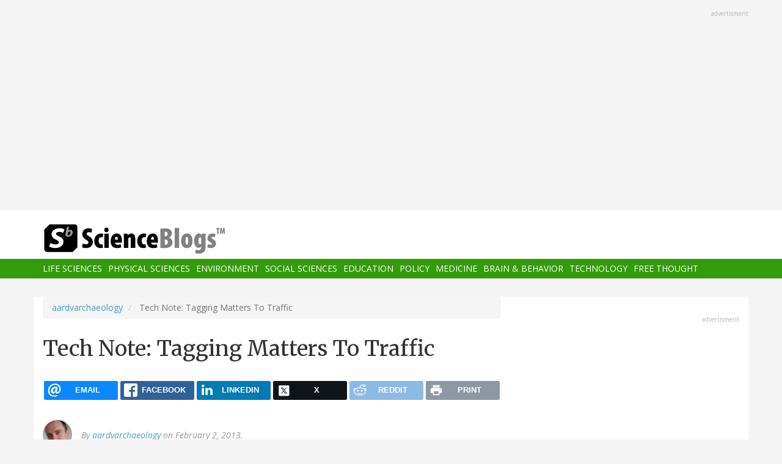

--- FILE ---
content_type: text/html; charset=UTF-8
request_url: https://scienceblogs.com/aardvarchaeology/2013/02/02/tech-note-tagging-matters-to-traffic
body_size: 9329
content:
<!DOCTYPE html>
<html  lang="en" dir="ltr" prefix="content: http://purl.org/rss/1.0/modules/content/  dc: http://purl.org/dc/terms/  foaf: http://xmlns.com/foaf/0.1/  og: http://ogp.me/ns#  rdfs: http://www.w3.org/2000/01/rdf-schema#  schema: http://schema.org/  sioc: http://rdfs.org/sioc/ns#  sioct: http://rdfs.org/sioc/types#  skos: http://www.w3.org/2004/02/skos/core#  xsd: http://www.w3.org/2001/XMLSchema# ">
  <head>
    <meta charset="utf-8" />
<script async src="https://www.googletagmanager.com/gtag/js?id=UA-163469-3"></script>
<script>window.dataLayer = window.dataLayer || [];function gtag(){dataLayer.push(arguments)};gtag("js", new Date());gtag("set", "developer_id.dMDhkMT", true);gtag("config", "UA-163469-3", {"groups":"default","anonymize_ip":true,"page_placeholder":"PLACEHOLDER_page_path","allow_ad_personalization_signals":false});</script>
<meta name="description" content="I&#039;m happy to note that Aard&#039;s traffic is now back at its pre-Wordpress level: 880 daily uniques in January. I believe this is due to three factors: more frequent entries, a small traffic peak thanks to the Hårby valkyrie, and above all my return to tagging." />
<link rel="canonical" href="https://scienceblogs.com/aardvarchaeology/2013/02/02/tech-note-tagging-matters-to-traffic" />
<meta property="og:description" content="I&#039;m happy to note that Aard&#039;s traffic is now back at its pre-Wordpress level: 880 daily uniques in January. I believe this is due to three factors: more frequent entries, a small traffic peak thanks to the Hårby valkyrie, and above all my return to tagging." />
<meta name="twitter:site" content="@ScienceBlogs" />
<meta name="twitter:description" content="I&#039;m happy to note that Aard&#039;s traffic is now back at its pre-Wordpress level: 880 daily uniques in January. I believe this is due to three factors: more frequent entries, a small traffic peak thanks to the Hårby valkyrie, and above all my return to tagging." />
<meta name="twitter:creator" content="@ScienceBlogs" />
<meta name="Generator" content="Drupal 10 (https://www.drupal.org)" />
<meta name="MobileOptimized" content="width" />
<meta name="HandheldFriendly" content="true" />
<meta name="viewport" content="width=device-width, initial-scale=1.0" />
<link rel="icon" href="/files/favicon.ico" type="image/vnd.microsoft.icon" />

    <title>Tech Note: Tagging Matters To Traffic | ScienceBlogs</title>
    <link rel="stylesheet" media="all" href="/files/css/css_yWzKvf4yGF4fWKvS19zfRQ-aMLrGD8irRxFSLEVhl8w.css?delta=0&amp;language=en&amp;theme=sciblogs_bs&amp;include=eJwdxNENgCAMBcCF0I5kWmhITQHDA5XtTbyPi60rpT4v9p1PfkPvgJBVGwHRxFvGIaDsTdg3jOVWc8DC0ELC0HCbPqD_vbQ0XT-D6iEB" />
<link rel="stylesheet" media="all" href="//fonts.googleapis.com/css?family=Merriweather:400,700|Open+Sans:400,400i,700" />
<link rel="stylesheet" media="all" href="//netdna.bootstrapcdn.com/font-awesome/4.7.0/css/font-awesome.css" />
<link rel="stylesheet" media="all" href="/files/css/css_5ozCx6MDxJG6eo7IgcshNCKzsUNZM3aPQZQnk48Y5aY.css?delta=3&amp;language=en&amp;theme=sciblogs_bs&amp;include=eJwdxNENgCAMBcCF0I5kWmhITQHDA5XtTbyPi60rpT4v9p1PfkPvgJBVGwHRxFvGIaDsTdg3jOVWc8DC0ELC0HCbPqD_vbQ0XT-D6iEB" />

    
  </head>
  <body class="node-55900 path-node page-node-type-blog has-glyphicons">
    <a href="#main-content" class="visually-hidden focusable skip-link">
      Skip to main content
    </a>
    
      <div class="dialog-off-canvas-main-canvas" data-off-canvas-main-canvas>
    
      <div class="container">
      <div class="row" role="heading">
        


  <div class="region region-header">
    <section id="block-adsh" class="block block-block-content block-block-contentb68b799b-9bbd-4906-8b35-d80453f6f263 clearfix block-ads">
  <div class="ads-note">Advertisment</div>
    <script async src="//pagead2.googlesyndication.com/pagead/js/adsbygoogle.js"></script>
    <!-- SB Leaderboard Responsive -->
    <ins class="adsbygoogle"
         style="display:block"
         data-ad-client="ca-pub-5976931228913298"
         data-ad-slot="2767117744"
         data-ad-format="auto"></ins>
    <script>
    (adsbygoogle = window.adsbygoogle || []).push({});
    </script> 
</section>


  </div>

      </div>
    </div>
  
          <header class="navbar navbar-default container-fluid" id="navbar" role="banner">
              <div class="container">
            <div class="navbar-header">
        


  <div class="region region-navigation">
          <a class="logo navbar-btn col-sm-4" href="/" title="Home" rel="home">
      <img src="/themes/custom/sciblogs_bs/logo.svg" alt="Home" />
    </a>
      
  </div>

                          <button type="button" class="navbar-toggle" data-toggle="collapse" data-target="#navbar-collapse">
            <span class="sr-only">Toggle navigation</span>
            <span class="icon-bar"></span>
            <span class="icon-bar"></span>
            <span class="icon-bar"></span>
          </button>
              </div>
              </div>
            
                    <div id="navbar-collapse" class="navbar-collapse collapse">
          <div class="container">
            


  <div class="region region-navigation-collapsible">
    <nav role="navigation" aria-labelledby="block-sciblogs-bs-main-menu-menu" id="block-sciblogs-bs-main-menu">
            <h2 class="sr-only" id="block-sciblogs-bs-main-menu-menu">Main navigation</h2>

      
      <ul class="menu menu--main nav navbar-nav">
                      <li class="first">
                                        <a href="/channel/life-sciences" data-drupal-link-system-path="taxonomy/term/37591">Life Sciences</a>
              </li>
                      <li>
                                        <a href="/channel/physical-sciences" data-drupal-link-system-path="taxonomy/term/37592">Physical Sciences</a>
              </li>
                      <li>
                                        <a href="/channel/environment" data-drupal-link-system-path="taxonomy/term/37590">Environment</a>
              </li>
                      <li>
                                        <a href="/channel/social-sciences" data-drupal-link-system-path="taxonomy/term/37593">Social Sciences</a>
              </li>
                      <li>
                                        <a href="/channel/education" data-drupal-link-system-path="taxonomy/term/37594">Education</a>
              </li>
                      <li>
                                        <a href="/channel/policy" data-drupal-link-system-path="taxonomy/term/37595">Policy</a>
              </li>
                      <li>
                                        <a href="/channel/medicine" data-drupal-link-system-path="taxonomy/term/37596">Medicine</a>
              </li>
                      <li>
                                        <a href="/channel/brain-and-behavior" data-drupal-link-system-path="taxonomy/term/37597">Brain &amp; Behavior</a>
              </li>
                      <li>
                                        <a href="/channel/technology" data-drupal-link-system-path="taxonomy/term/37598">Technology</a>
              </li>
                      <li class="last">
                                        <a href="/channel/free-thought" data-drupal-link-system-path="taxonomy/term/37599">Free Thought</a>
              </li>
        </ul>
  

  </nav>

  </div>

          </div>
        </div>
            
    </header>
  



  <div role="main" class="main-container container js-quickedit-main-content">
    <div class="row">

                  <section class="col-md-8">

                
                                      



                          
                          <div class="row">
            
          </div>
        
                          <a id="main-content"></a>
          
  
    


  <div class="region region-content">
        <ol class="breadcrumb">
          <li >
                  <a href="/aardvarchaeology">aardvarchaeology</a>
              </li>
          <li  class="active">
                  Tech Note: Tagging Matters To Traffic
              </li>
      </ol>

<div data-drupal-messages-fallback class="hidden"></div>
    <h1 class="page-header">
<span>Tech Note: Tagging Matters To Traffic</span>
</h1>

<section id="block-ridiculouslyresponsivesocialsharebuttons" class="block block-rrssb block-rrssb-block clearfix">
  
    

      <div  class="rrssb rrssb-bs-default">
    <ul class="rrssb-buttons">
          <li class="rrssb-email">
        <a href="mailto:?subject=Tech%20Note%3A%20Tagging%20Matters%20To%20Traffic&amp;body=https%3A%2F%2Fscienceblogs.com%2Faardvarchaeology%2F2013%2F02%2F02%2Ftech-note-tagging-matters-to-traffic" >
          <span class="rrssb-icon"></span>
          <span class="rrssb-text">email</span>
        </a>
      </li>
          <li class="rrssb-facebook">
        <a href="https://www.facebook.com/sharer/sharer.php?u=https%3A%2F%2Fscienceblogs.com%2Faardvarchaeology%2F2013%2F02%2F02%2Ftech-note-tagging-matters-to-traffic" class="popup">
          <span class="rrssb-icon"></span>
          <span class="rrssb-text">facebook</span>
        </a>
      </li>
          <li class="rrssb-linkedin">
        <a href="https://www.linkedin.com/shareArticle?mini=true&amp;url=https%3A%2F%2Fscienceblogs.com%2Faardvarchaeology%2F2013%2F02%2F02%2Ftech-note-tagging-matters-to-traffic&amp;title=Tech%20Note%3A%20Tagging%20Matters%20To%20Traffic" class="popup">
          <span class="rrssb-icon"></span>
          <span class="rrssb-text">linkedin</span>
        </a>
      </li>
          <li class="rrssb-X">
        <a href="https://x.com/intent/tweet?text=Tech%20Note%3A%20Tagging%20Matters%20To%20Traffic&amp;url=https%3A%2F%2Fscienceblogs.com%2Faardvarchaeology%2F2013%2F02%2F02%2Ftech-note-tagging-matters-to-traffic" class="popup">
          <span class="rrssb-icon"></span>
          <span class="rrssb-text">X</span>
        </a>
      </li>
          <li class="rrssb-reddit">
        <a href="https://www.reddit.com/submit?url=https%3A%2F%2Fscienceblogs.com%2Faardvarchaeology%2F2013%2F02%2F02%2Ftech-note-tagging-matters-to-traffic&amp;title=Tech%20Note%3A%20Tagging%20Matters%20To%20Traffic" class="popup">
          <span class="rrssb-icon"></span>
          <span class="rrssb-text">reddit</span>
        </a>
      </li>
          <li class="rrssb-print">
        <a href="javascript:window.print()" >
          <span class="rrssb-icon"></span>
          <span class="rrssb-text">print</span>
        </a>
      </li>
      </ul>
</div>

  </section>

  


<article data-history-node-id="55900" about="/aardvarchaeology/2013/02/02/tech-note-tagging-matters-to-traffic" class="blog full clearfix">

      <div class="byline">
      <article typeof="schema:Person" about="/author/aardvarchaeology">
  
            <div class="field field--name-user-picture field--type-image field--label-hidden field--item">  <a href="/author/aardvarchaeology" hreflang="en"><img loading="lazy" src="/files/styles/thumbnail/public/pictures/mr120428-120x120.jpg?itok=x1s8ddf6" width="100" height="100" alt="Profile picture for user aardvarchaeology" typeof="foaf:Image" class="img-responsive" />

</a>
</div>
      </article>

      <div class="author m-bot-30">
        By 
<span><a title="View user profile." href="/author/aardvarchaeology" lang="" about="/author/aardvarchaeology" typeof="schema:Person" property="schema:name" datatype="">aardvarchaeology</a></span>
 on February 2, 2013.        
      </div>
    </div>
  
  
    

  <div class="content">
    
            <div class="field field--name-body field--type-text-with-summary field--label-hidden field--item"><p>I'm happy to note that <em>Aard's</em> traffic is now back at its pre-Wordpress level: 880 daily uniques in January. I believe this is due to three factors: more frequent entries, a small traffic peak thanks to the <a href="http://scienceblogs.com/aardvarchaeology/2013/01/07/valkyrie-figurine-from-harby/">Hårby valkyrie</a>, and above all my return to <a href="http://en.wikipedia.org/wiki/Tag_(metadata)">tagging</a>.</p>
<p>I don't know why I quit tagging. Just lazy I guess. Tags are the little clickable keywords you've been seeing at the bottom of entries lately. Google places great stock on them. If I understand correctly, the search engine will place a tagged blog entry much higher in the search results than an identical entry without the tags. Tags attract drive-by readers. And surely some proportion of them will become regulars.</p>
</div>
      
  <div class="field field--name-field-blog-tags field--type-entity-reference field--label-inline">
    <div class="field--label">Tags</div>
          <div class="field--items">
              <div class="field--item"><a href="/tag/blogging-0" hreflang="en">Blogging</a></div>
              </div>
      </div>
<ul class="links inline list-inline"><li class="comment-forbidden"></li></ul>
  </div>
  
  <div class="region region-content-bottom">
    


  <div class="region region-content-bottom">
    



  <div class="views-element-container block block-views block-views-blockelastic-blocks-block-1 clearfix" id="block-sciblogs-bs-views-block-elastic-blocks-block-1">
  
            <h3>More like this</h3>
        
      <div class="form-group"><div class="view view-elastic-blocks view-id-elastic_blocks view-display-id-block_1 js-view-dom-id-a395b8052ed44359cc8192186ca5d34bc66a3c3b754323f780bcad9f552f162e">
  
    
      
  
          </div>
</div>

  </div>

  </div>

  </div>

  <div class="content comments">
    

<section>
  
  

  
</section>

    
    
  </div>
  
</article>

  </div>

                
                        
      </section>
        
            
                              <aside class="col-sm-12 col-md-4" role="complementary">
            


  <div class="region region-sidebar-second">
    <section id="block-adss" class="block block-block-content block-block-content95779ed9-5acb-492b-bb1d-e520ee821ff4 clearfix block-ads">
  <div class="ads-note">Advertisment</div>
    <script async src="//pagead2.googlesyndication.com/pagead/js/adsbygoogle.js"></script>
    <!-- SB Leaderboard Responsive -->
    <ins class="adsbygoogle"
         style="display:block"
         data-ad-client="ca-pub-5976931228913298"
         data-ad-slot="2767117744"
         data-ad-format="auto"></ins>
    <script>
    (adsbygoogle = window.adsbygoogle || []).push({});
    </script>
</section>

<section id="block-donatesmall" class="block block-block-content block-block-content8cd9c878-a7e9-47e1-adad-7406d201e61e clearfix">
  
      <h3 class="block-title">Donate</h3>
    

      
            <div class="field field--name-body field--type-text-with-summary field--label-hidden field--item"><p>ScienceBlogs is where scientists communicate directly with the public. We are part of Science 2.0,&nbsp;a science education nonprofit operating under Section 501(c)(3) of the Internal Revenue Code. Please make a tax-deductible donation if you value independent science communication, collaboration, participation, and open access.</p>
<p></p><center>
<form action="https://www.paypal.com/cgi-bin/webscr" method="post" target="_top">
<input name="cmd" type="hidden" value="_s-xclick">
<input name="hosted_button_id" type="hidden" value="2JQKSYYR3J7WY">
<input alt="Donate with PayPal button" border="0" name="submit" src="https://www.paypalobjects.com/en_US/i/btn/btn_donateCC_LG.gif" title="PayPal - The safer, easier way to pay online!" type="image"> <img alt border="0" data-entity-type data-entity-uuid height="1" src="https://www.paypal.com/en_US/i/scr/pixel.gif" width="1" loading="lazy"></form>
<p></p></center>
<p>You can also shop using Amazon Smile and though you pay nothing more we get a tiny something.</p>
<p></p><center><a href="https://smile.amazon.com/ch/82-4959054" target="_blank"><img alt data-entity-type data-entity-uuid src="https://scienceblogs.com/wp-content/blogs.dir/15/files/2018/09/amazonsmilegraphic.jpg" width="100"></a>
<p></p><center>&nbsp;</center><br>
</center>
</div>
      
  </section>





  <div class="views-element-container block block-views block-views-blockaggregator-blocks-block-1 clearfix" id="block-views-block-aggregator-blocks-block-1">
  
            <h3>Science 2.0</h3>
        
      <div class="form-group"><div class="view view-aggregator-blocks view-id-aggregator_blocks view-display-id-block_1 js-view-dom-id-366c378286461e04511c2647aeea42ea4ecf30cbb9bb9afbdc131adbfbe9856f">
  
    
      
      <div class="view-content">
      <div class="item-list">
  
  <ul>

          <li><div class="views-field views-field-title"><span class="field-content"><a href="https://www.science20.com/content/beckman_scholars_program_awardees_announced">Beckman Scholars Program Awardees Announced</a></span></div></li>
          <li><div class="views-field views-field-title"><span class="field-content"><a href="https://www.science20.com/news_staff/using_cholera_to_battle_colorectal_cancer-257679">Using Cholera To Battle Colorectal Cancer</a></span></div></li>
          <li><div class="views-field views-field-title"><span class="field-content"><a href="https://www.science20.com/news_staff/e_coli_linked_to_diabetic_foot_infections_gets_worldwide_analysis-257678">E. Coli Linked To Diabetic Foot Infections Gets Worldwide Analysis</a></span></div></li>
          <li><div class="views-field views-field-title"><span class="field-content"><a href="https://www.science20.com/the_conversation/i_earned_it_youre_privileged_the_paradox_in_how_we_view_achievement-257677">I Earned It, You&#039;re Privileged - The Paradox In How We View Achievement</a></span></div></li>
          <li><div class="views-field views-field-title"><span class="field-content"><a href="https://www.science20.com/tommaso_dorigo/letter_to_a_demanding_phd_supervisor-257676">Letter To A Demanding PhD Supervisor</a></span></div></li>
    
  </ul>

</div>

    </div>
  
          </div>
</div>

  </div>




  <div class="views-element-container block block-views block-views-blockaggregator-blocks-block-3 clearfix" id="block-views-block-aggregator-blocks-block-3">
  
            <h3>Science Codex</h3>
        
      <div class="form-group"><div class="view view-aggregator-blocks view-id-aggregator_blocks view-display-id-block_3 js-view-dom-id-2a28a28eafaec365ee395fb92fe40afd1dc40220715177f16e5d39ec2630ae4c">
  
    
      
  
          </div>
</div>

  </div>




  <div class="views-element-container block block-views block-views-blockusers-posts-recent-side clearfix" id="block-views-block-users-posts-recent-side">
  
            <h3>More by this author</h3>
        
      <div class="form-group"><div class="view view-users-posts view-id-users_posts view-display-id-recent_side js-view-dom-id-e684e5608a8976c4e6693ae7e09b16ca6f54e956e38da3b4277288cb76b42bd7">
  
    
      
      <div class="view-content">
          <div class="views-row"><div class="views-field views-field-title"><h5 class="field-content"><a href="/aardvarchaeology/2017/10/16/aard-is-moving" hreflang="und">Aard Is Moving</a></h5></div><div class="views-field views-field-created"><span class="field-content"><time datetime="2017-10-16T16:22:52-04:00">October 16, 2017</time>
</span></div><div class="views-field views-field-body"><div class="field-content">As I learned a few hours ago, and as a few other Sb bloggers have already announced, Scienceblogs.com will shut down at the end of this month. I'm going to move Aard and continue my blogging, but I haven't figured out where to move it yet. Suggestions from you, Dear Reader, are most welcome.
It…</div></div></div>
    <div class="views-row"><div class="views-field views-field-title"><h5 class="field-content"><a href="/aardvarchaeology/2017/10/11/good-recent-swedish-non-fic" hreflang="und">Good Recent Swedish Popular History</a></h5></div><div class="views-field views-field-created"><span class="field-content"><time datetime="2017-10-11T08:20:56-04:00">October 11, 2017</time>
</span></div><div class="views-field views-field-body"><div class="field-content">I don't read much in Swedish. On a whim I decided to check what recent Swedish books I've read and liked outside work. Turns out they're all popular history. Alla rekommenderas varmt för den som delar mina intressen!

Kring Hammarby sjö. 1. Tiden före Hammarbyleden. Hans Björkman 2016. Local…</div></div></div>
    <div class="views-row"><div class="views-field views-field-title"><h5 class="field-content"><a href="/aardvarchaeology/2017/10/10/october-pieces-of-my-mind-1-4" hreflang="und">October Pieces Of My Mind #1</a></h5></div><div class="views-field views-field-created"><span class="field-content"><time datetime="2017-10-10T08:20:50-04:00">October 10, 2017</time>
</span></div><div class="views-field views-field-body"><div class="field-content">
Medieval account books were so common in Germany and considered to be so worthless, that into the early 19th century they were used as fuel to heat certain archives.
Got nominated to the municipal council. Not likely to be high on the list, but still, feels good to be considered useful.
I was…</div></div></div>
    <div class="views-row"><div class="views-field views-field-title"><h5 class="field-content"><a href="/aardvarchaeology/2017/10/05/september-pieces-of-my-mind-3-2" hreflang="und">September Pieces Of My Mind #3</a></h5></div><div class="views-field views-field-created"><span class="field-content"><time datetime="2017-10-05T08:20:43-04:00">October 5, 2017</time>
</span></div><div class="views-field views-field-body"><div class="field-content">
Ben Aaronovitch = Benjamin Aaronson wrote The Rivers of London. I wonder if it's a pen name for my grandpa's grandpa Aaron Benjaminson, who was a farmer in Tanum.
Two students are trying to play verbal chess while digging. The board is in their heads.
"Well, I'm not the world's most physical guy…</div></div></div>
    <div class="views-row"><div class="views-field views-field-title"><h5 class="field-content"><a href="/aardvarchaeology/2017/10/03/jes-wienberg-shot-down-my-habilitation" hreflang="und">Jes Wienberg Shot Down My Habilitation</a></h5></div><div class="views-field views-field-created"><span class="field-content"><time datetime="2017-10-03T05:41:10-04:00">October 3, 2017</time>
</span></div><div class="views-field views-field-body"><div class="field-content">Habilitation, docentur, is a symbolic upgrade to your PhD found in Scandinavia and other countries with a strong element of German academic traditions. You can think of it as a boy-scout badge. It confers no salary, but it opens certain doors including that of supervising doctoral candidates.…</div></div></div>

    </div>
  
          </div>
</div>

  </div>

  </div>

          </aside>
                  </div>
  </div>

      <div class="footer-top-wrapper">
      <footer class="footer-top container" role="contentinfo">
        <div class="row">
          


  <div class="region region-footer-top">
    <section class="views-element-container block block-views block-views-blockcontent-blocks-random clearfix col-xs-12" id="block-views-block-content-blocks-random">
  
      <h3 class="block-title">More reads</h3>
    

      <div class="row">
      <div class="form-group"><div class="view view-content-blocks view-id-content_blocks view-display-id-random js-view-dom-id-e870d69bad95e22a76630e76e5f380865b02c5fce925968c2d1adf522525394d">
  
    
      
      <div class="view-content">
      

      <div class="views-row col-sm-4"><div class="views-field views-field-title"><h5 class="field-content"><a href="/startswithabang/2016/08/29/dark-matter-riches-why-some-galaxies-have-more-than-others-synopsis" hreflang="und">Dark Matter Riches? Why Some Galaxies Have More Than Others (Synopsis)</a></h5></div><div class="views-field views-field-field-blog-image"><div class="field-content">  <a href="/startswithabang/2016/08/29/dark-matter-riches-why-some-galaxies-have-more-than-others-synopsis" hreflang="und"><img loading="lazy" src="/files/styles/thumbnail_small/public/startswithabang/files/2016/08/dragonfly44-1200x840.jpg?itok=AJZNxung" width="75" height="75" typeof="foaf:Image" class="img-responsive" />

</a>
</div></div><div class="views-field views-field-body"><div class="field-content">"Motions of the stars tell you how much matter there is. They don’t care what form the matter is, they just tell you that it’s there." -Pieter van Dokkum
Everything in the Universe was born with the same ratios of dark matter to normal matter: approximately 5-to-1. It shows up in everything from the cosmic microwave background to galaxy clustering to internal motions of spiral and elliptical…</div></div></div>
      <div class="views-row col-sm-4"><div class="views-field views-field-title"><h5 class="field-content"><a href="/startswithabang/2016/04/23/ask-ethan-could-an-atmosphere-slow-down-a-runaway-spaceship-synopsis" hreflang="und">Ask Ethan: Could an atmosphere slow down a runaway spaceship? (Synopsis)</a></h5></div><div class="views-field views-field-field-blog-image"><div class="field-content">  <a href="/startswithabang/2016/04/23/ask-ethan-could-an-atmosphere-slow-down-a-runaway-spaceship-synopsis" hreflang="und"><img loading="lazy" src="/files/styles/thumbnail_small/public/startswithabang/files/2016/04/image3-1.jpg?itok=-zUCpjBB" width="75" height="75" typeof="foaf:Image" class="img-responsive" />

</a>
</div></div><div class="views-field views-field-body"><div class="field-content">"Yes, now there is this technological path. But it's just starting." -Mae Jemison
Earlier this month, Yuri Milner and Stephen Hawking teamed up to announce the Breakthrough Starshot, a $100 million investment in technology that would build a laser array to propel a thin, light "laser sail" spacecraft to approximately 20% the speed of light. If we can achieve these speeds and sufficiently aim…</div></div></div>
      <div class="views-row col-sm-4"><div class="views-field views-field-title"><h5 class="field-content"><a href="/startswithabang/2017/03/03/nasas-maven-discovers-how-mars-lost-its-atmosphere-synopsis" hreflang="und">NASA&#039;s MAVEN discovers how Mars lost its atmosphere (Synopsis)</a></h5></div><div class="views-field views-field-field-blog-image"><div class="field-content">  <a href="/startswithabang/2017/03/03/nasas-maven-discovers-how-mars-lost-its-atmosphere-synopsis" hreflang="und"><img loading="lazy" src="/files/styles/thumbnail_small/public/startswithabang/files/2017/02/Mars_vs_Solar_Storm_print.jpg?itok=EOGRGURK" width="75" height="75" typeof="foaf:Image" class="img-responsive" />

</a>
</div></div><div class="views-field views-field-body"><div class="field-content">"Mars' atmosphere is so thin, you do not need a lot of streamlining. By the time the ship is going fast enough for air resistance to matter, it'll be high enough that there will be practically no air." -Andy Weir, The Martian, as spoken by Bruce Ng
If you had taken a trip to our Solar System four billion years ago, you would have found two worlds with liquid water oceans, temperate atmospheres…</div></div></div>

    </div>
  
          </div>
</div>

    </div>
  </section>


  </div>

        </div>
      </footer>
    </div>
  
      <footer class="footer container" role="contentinfo">
      


  <div class="region region-footer">
    <section id="block-copyright" class="block block-block-content block-block-contentdeb2a998-8f5b-4fd7-ab0d-e0137aacf3b2 clearfix">
  
    

      
            <div class="field field--name-body field--type-text-with-summary field--label-hidden field--item"><p>© 2006-2025 Science 2.0. All rights reserved. <a href="https://app.termly.io/document/privacy-policy/d1e1389e-35d5-47a3-9bc9-ad72ad3f6cb6">Privacy</a> statement. ScienceBlogs is a registered trademark of Science 2.0, a science media nonprofit operating under Section 501(c)(3) of the Internal Revenue Code. Contributions are fully tax-deductible.</p></div>
      
  </section>


  </div>

    </footer>
  
          <section id="block-statcounter-2" class="block block-block-content block-block-content65783af8-0d87-4d8a-a791-625bcbcf4be7 clearfix">
  
    

      
            <div class="field field--name-body field--type-text-with-summary field--label-hidden field--item"><!-- Default Statcounter code for Scienceblogs
http://www.scienceblogs.com -->
<script type="text/javascript">
var sc_project=11747191; 
var sc_invisible=1; 
var sc_security="a7b7cbe7"; 
var sc_https=1; 
</script>
<script type="text/javascript" src="https://www.statcounter.com/counter/counter.js" async></script>
<noscript><div class="statcounter"><a title="Web Analytics" href="https://statcounter.com/" target="_blank"><img class="statcounter" src="//c.statcounter.com/11747191/0/a7b7cbe7/1/" alt="Web
Analytics"></a></div></noscript>
<!-- End of Statcounter Code --></div>
      
  </section>



  
  </div>

    
    <script type="application/json" data-drupal-selector="drupal-settings-json">{"path":{"baseUrl":"\/","pathPrefix":"","currentPath":"node\/55900","currentPathIsAdmin":false,"isFront":false,"currentLanguage":"en"},"pluralDelimiter":"\u0003","suppressDeprecationErrors":true,"ajaxPageState":{"libraries":"eJxtjlEKwzAMQy-UNUcKTmtSD6fOIndbbz8odKVjP0Y8SUbZzOGdWsyHSq1zkkU8fFH0mSuHYlaUEy2km8uI-AtC70COexmjZLWClHH-vmHs0hwXlx8zS5mvlaKWSf_mD8s3laUEOLlg3zP1tZEOJwnY4FxjJnB4Cr8Q9zvQnd4XUG1alT9dkmtJ","theme":"sciblogs_bs","theme_token":null},"ajaxTrustedUrl":[],"google_analytics":{"account":"UA-163469-3","trackOutbound":true,"trackMailto":true,"trackTel":true,"trackDownload":true,"trackDownloadExtensions":"7z|aac|arc|arj|asf|asx|avi|bin|csv|doc(x|m)?|dot(x|m)?|exe|flv|gif|gz|gzip|hqx|jar|jpe?g|js|mp(2|3|4|e?g)|mov(ie)?|msi|msp|pdf|phps|png|ppt(x|m)?|pot(x|m)?|pps(x|m)?|ppam|sld(x|m)?|thmx|qtm?|ra(m|r)?|sea|sit|tar|tgz|torrent|txt|wav|wma|wmv|wpd|xls(x|m|b)?|xlt(x|m)|xlam|xml|z|zip"},"bootstrap":{"forms_has_error_value_toggle":1},"views":{"ajax_path":"\/views\/ajax","ajaxViews":{"views_dom_id:e684e5608a8976c4e6693ae7e09b16ca6f54e956e38da3b4277288cb76b42bd7":{"view_name":"users_posts","view_display_id":"recent_side","view_args":"63","view_path":"\/node\/55900","view_base_path":"author\/%\/feed","view_dom_id":"e684e5608a8976c4e6693ae7e09b16ca6f54e956e38da3b4277288cb76b42bd7","pager_element":0}}},"statistics":{"data":{"nid":"55900"},"url":"\/core\/modules\/statistics\/statistics.php"},"rrssb":{"default":{"size":null,"shrink":null,"regrow":null,"minRows":null,"maxRows":null,"prefixReserve":null,"prefixHide":null,"alignRight":false}},"user":{"uid":0,"permissionsHash":"2fb7f8334010b136dcb577a38dfae6c00b22522fbcd1e654c2aea05b46abee39"}}</script>
<script src="/files/js/js_ZsjCBiDtWpTLvjUic5qt4oVPbSd5ZpanUBGIjdmWyws.js?scope=footer&amp;delta=0&amp;language=en&amp;theme=sciblogs_bs&amp;include=eJxdjVsKAzEIRTeUTpYUNJXEYsdU7Wv3hUAbpj8i596jqBoeBiPjdyvDqPDOkX4oR6crpabahArsIO_g6vkfJDN3zFP2yijavKCv2yevxiP8kNKtE7d-VJoogqx-QLDPp2e7D5BtkfRgenqec4MLvD6bp1S2"></script>

  </body>
</html>


--- FILE ---
content_type: text/html; charset=utf-8
request_url: https://www.google.com/recaptcha/api2/aframe
body_size: 258
content:
<!DOCTYPE HTML><html><head><meta http-equiv="content-type" content="text/html; charset=UTF-8"></head><body><script nonce="xQNJj43Pry-5UQ1k5rzesw">/** Anti-fraud and anti-abuse applications only. See google.com/recaptcha */ try{var clients={'sodar':'https://pagead2.googlesyndication.com/pagead/sodar?'};window.addEventListener("message",function(a){try{if(a.source===window.parent){var b=JSON.parse(a.data);var c=clients[b['id']];if(c){var d=document.createElement('img');d.src=c+b['params']+'&rc='+(localStorage.getItem("rc::a")?sessionStorage.getItem("rc::b"):"");window.document.body.appendChild(d);sessionStorage.setItem("rc::e",parseInt(sessionStorage.getItem("rc::e")||0)+1);localStorage.setItem("rc::h",'1768469908686');}}}catch(b){}});window.parent.postMessage("_grecaptcha_ready", "*");}catch(b){}</script></body></html>